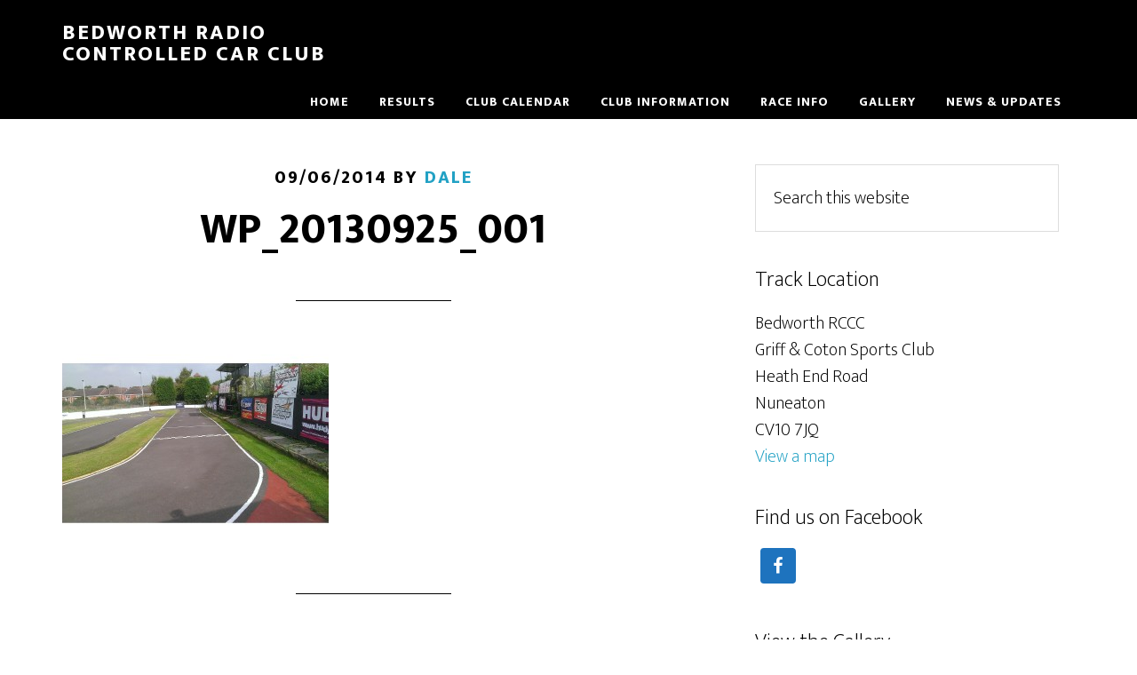

--- FILE ---
content_type: text/html; charset=UTF-8
request_url: https://bedworthrc.com/envira/main-gallery/wp_20130925_001-2/
body_size: 8268
content:
<!DOCTYPE html>
<html lang="en-US">
<head >
<meta charset="UTF-8" />
<meta name="viewport" content="width=device-width, initial-scale=1" />
<meta name='robots' content='index, follow, max-image-preview:large, max-snippet:-1, max-video-preview:-1' />
	<style>img:is([sizes="auto" i], [sizes^="auto," i]) { contain-intrinsic-size: 3000px 1500px }</style>
	
	<!-- This site is optimized with the Yoast SEO plugin v25.0 - https://yoast.com/wordpress/plugins/seo/ -->
	<title>WP_20130925_001 - Bedworth Radio Controlled Car Club</title>
	<link rel="canonical" href="https://bedworthrc.com/envira/main-gallery/wp_20130925_001-2/" />
	<meta property="og:locale" content="en_US" />
	<meta property="og:type" content="article" />
	<meta property="og:title" content="WP_20130925_001 - Bedworth Radio Controlled Car Club" />
	<meta property="og:url" content="https://bedworthrc.com/envira/main-gallery/wp_20130925_001-2/" />
	<meta property="og:site_name" content="Bedworth Radio Controlled Car Club" />
	<meta property="og:image" content="https://bedworthrc.com/envira/main-gallery/wp_20130925_001-2" />
	<meta property="og:image:width" content="1200" />
	<meta property="og:image:height" content="800" />
	<meta property="og:image:type" content="image/jpeg" />
	<meta name="twitter:card" content="summary_large_image" />
	<script type="application/ld+json" class="yoast-schema-graph">{"@context":"https://schema.org","@graph":[{"@type":"WebPage","@id":"https://bedworthrc.com/envira/main-gallery/wp_20130925_001-2/","url":"https://bedworthrc.com/envira/main-gallery/wp_20130925_001-2/","name":"WP_20130925_001 - Bedworth Radio Controlled Car Club","isPartOf":{"@id":"https://bedworthrc.com/#website"},"primaryImageOfPage":{"@id":"https://bedworthrc.com/envira/main-gallery/wp_20130925_001-2/#primaryimage"},"image":{"@id":"https://bedworthrc.com/envira/main-gallery/wp_20130925_001-2/#primaryimage"},"thumbnailUrl":"https://bedworthrc.com/wp-content/uploads/2014/06/WP_20130925_001.jpg","datePublished":"2014-06-09T20:58:57+00:00","breadcrumb":{"@id":"https://bedworthrc.com/envira/main-gallery/wp_20130925_001-2/#breadcrumb"},"inLanguage":"en-US","potentialAction":[{"@type":"ReadAction","target":["https://bedworthrc.com/envira/main-gallery/wp_20130925_001-2/"]}]},{"@type":"ImageObject","inLanguage":"en-US","@id":"https://bedworthrc.com/envira/main-gallery/wp_20130925_001-2/#primaryimage","url":"https://bedworthrc.com/wp-content/uploads/2014/06/WP_20130925_001.jpg","contentUrl":"https://bedworthrc.com/wp-content/uploads/2014/06/WP_20130925_001.jpg","width":1200,"height":800},{"@type":"BreadcrumbList","@id":"https://bedworthrc.com/envira/main-gallery/wp_20130925_001-2/#breadcrumb","itemListElement":[{"@type":"ListItem","position":1,"name":"Home","item":"https://bedworthrc.com/"},{"@type":"ListItem","position":2,"name":"Smarts Road","item":"https://bedworthrc.com/envira/main-gallery/"},{"@type":"ListItem","position":3,"name":"WP_20130925_001"}]},{"@type":"WebSite","@id":"https://bedworthrc.com/#website","url":"https://bedworthrc.com/","name":"Bedworth Radio Controlled Car Club","description":"Electric On-Road Radio Controlled Car Racing","potentialAction":[{"@type":"SearchAction","target":{"@type":"EntryPoint","urlTemplate":"https://bedworthrc.com/?s={search_term_string}"},"query-input":{"@type":"PropertyValueSpecification","valueRequired":true,"valueName":"search_term_string"}}],"inLanguage":"en-US"}]}</script>
	<!-- / Yoast SEO plugin. -->


<link rel='dns-prefetch' href='//fonts.googleapis.com' />
<link rel="alternate" type="application/rss+xml" title="Bedworth Radio Controlled Car Club &raquo; Feed" href="https://bedworthrc.com/feed/" />
<script type="text/javascript">
/* <![CDATA[ */
window._wpemojiSettings = {"baseUrl":"https:\/\/s.w.org\/images\/core\/emoji\/16.0.1\/72x72\/","ext":".png","svgUrl":"https:\/\/s.w.org\/images\/core\/emoji\/16.0.1\/svg\/","svgExt":".svg","source":{"concatemoji":"https:\/\/bedworthrc.com\/wp-includes\/js\/wp-emoji-release.min.js?ver=9ffe8527ddfca202e4c762876588f296"}};
/*! This file is auto-generated */
!function(s,n){var o,i,e;function c(e){try{var t={supportTests:e,timestamp:(new Date).valueOf()};sessionStorage.setItem(o,JSON.stringify(t))}catch(e){}}function p(e,t,n){e.clearRect(0,0,e.canvas.width,e.canvas.height),e.fillText(t,0,0);var t=new Uint32Array(e.getImageData(0,0,e.canvas.width,e.canvas.height).data),a=(e.clearRect(0,0,e.canvas.width,e.canvas.height),e.fillText(n,0,0),new Uint32Array(e.getImageData(0,0,e.canvas.width,e.canvas.height).data));return t.every(function(e,t){return e===a[t]})}function u(e,t){e.clearRect(0,0,e.canvas.width,e.canvas.height),e.fillText(t,0,0);for(var n=e.getImageData(16,16,1,1),a=0;a<n.data.length;a++)if(0!==n.data[a])return!1;return!0}function f(e,t,n,a){switch(t){case"flag":return n(e,"\ud83c\udff3\ufe0f\u200d\u26a7\ufe0f","\ud83c\udff3\ufe0f\u200b\u26a7\ufe0f")?!1:!n(e,"\ud83c\udde8\ud83c\uddf6","\ud83c\udde8\u200b\ud83c\uddf6")&&!n(e,"\ud83c\udff4\udb40\udc67\udb40\udc62\udb40\udc65\udb40\udc6e\udb40\udc67\udb40\udc7f","\ud83c\udff4\u200b\udb40\udc67\u200b\udb40\udc62\u200b\udb40\udc65\u200b\udb40\udc6e\u200b\udb40\udc67\u200b\udb40\udc7f");case"emoji":return!a(e,"\ud83e\udedf")}return!1}function g(e,t,n,a){var r="undefined"!=typeof WorkerGlobalScope&&self instanceof WorkerGlobalScope?new OffscreenCanvas(300,150):s.createElement("canvas"),o=r.getContext("2d",{willReadFrequently:!0}),i=(o.textBaseline="top",o.font="600 32px Arial",{});return e.forEach(function(e){i[e]=t(o,e,n,a)}),i}function t(e){var t=s.createElement("script");t.src=e,t.defer=!0,s.head.appendChild(t)}"undefined"!=typeof Promise&&(o="wpEmojiSettingsSupports",i=["flag","emoji"],n.supports={everything:!0,everythingExceptFlag:!0},e=new Promise(function(e){s.addEventListener("DOMContentLoaded",e,{once:!0})}),new Promise(function(t){var n=function(){try{var e=JSON.parse(sessionStorage.getItem(o));if("object"==typeof e&&"number"==typeof e.timestamp&&(new Date).valueOf()<e.timestamp+604800&&"object"==typeof e.supportTests)return e.supportTests}catch(e){}return null}();if(!n){if("undefined"!=typeof Worker&&"undefined"!=typeof OffscreenCanvas&&"undefined"!=typeof URL&&URL.createObjectURL&&"undefined"!=typeof Blob)try{var e="postMessage("+g.toString()+"("+[JSON.stringify(i),f.toString(),p.toString(),u.toString()].join(",")+"));",a=new Blob([e],{type:"text/javascript"}),r=new Worker(URL.createObjectURL(a),{name:"wpTestEmojiSupports"});return void(r.onmessage=function(e){c(n=e.data),r.terminate(),t(n)})}catch(e){}c(n=g(i,f,p,u))}t(n)}).then(function(e){for(var t in e)n.supports[t]=e[t],n.supports.everything=n.supports.everything&&n.supports[t],"flag"!==t&&(n.supports.everythingExceptFlag=n.supports.everythingExceptFlag&&n.supports[t]);n.supports.everythingExceptFlag=n.supports.everythingExceptFlag&&!n.supports.flag,n.DOMReady=!1,n.readyCallback=function(){n.DOMReady=!0}}).then(function(){return e}).then(function(){var e;n.supports.everything||(n.readyCallback(),(e=n.source||{}).concatemoji?t(e.concatemoji):e.wpemoji&&e.twemoji&&(t(e.twemoji),t(e.wpemoji)))}))}((window,document),window._wpemojiSettings);
/* ]]> */
</script>
<link rel='stylesheet' id='altitude-pro-theme-css' href='https://bedworthrc.com/wp-content/themes/altitude-pro/style.css?ver=1.0.3' type='text/css' media='all' />
<style id='wp-emoji-styles-inline-css' type='text/css'>

	img.wp-smiley, img.emoji {
		display: inline !important;
		border: none !important;
		box-shadow: none !important;
		height: 1em !important;
		width: 1em !important;
		margin: 0 0.07em !important;
		vertical-align: -0.1em !important;
		background: none !important;
		padding: 0 !important;
	}
</style>
<link rel='stylesheet' id='wp-block-library-css' href='https://bedworthrc.com/wp-includes/css/dist/block-library/style.min.css?ver=9ffe8527ddfca202e4c762876588f296' type='text/css' media='all' />
<style id='classic-theme-styles-inline-css' type='text/css'>
/*! This file is auto-generated */
.wp-block-button__link{color:#fff;background-color:#32373c;border-radius:9999px;box-shadow:none;text-decoration:none;padding:calc(.667em + 2px) calc(1.333em + 2px);font-size:1.125em}.wp-block-file__button{background:#32373c;color:#fff;text-decoration:none}
</style>
<style id='global-styles-inline-css' type='text/css'>
:root{--wp--preset--aspect-ratio--square: 1;--wp--preset--aspect-ratio--4-3: 4/3;--wp--preset--aspect-ratio--3-4: 3/4;--wp--preset--aspect-ratio--3-2: 3/2;--wp--preset--aspect-ratio--2-3: 2/3;--wp--preset--aspect-ratio--16-9: 16/9;--wp--preset--aspect-ratio--9-16: 9/16;--wp--preset--color--black: #000000;--wp--preset--color--cyan-bluish-gray: #abb8c3;--wp--preset--color--white: #ffffff;--wp--preset--color--pale-pink: #f78da7;--wp--preset--color--vivid-red: #cf2e2e;--wp--preset--color--luminous-vivid-orange: #ff6900;--wp--preset--color--luminous-vivid-amber: #fcb900;--wp--preset--color--light-green-cyan: #7bdcb5;--wp--preset--color--vivid-green-cyan: #00d084;--wp--preset--color--pale-cyan-blue: #8ed1fc;--wp--preset--color--vivid-cyan-blue: #0693e3;--wp--preset--color--vivid-purple: #9b51e0;--wp--preset--gradient--vivid-cyan-blue-to-vivid-purple: linear-gradient(135deg,rgba(6,147,227,1) 0%,rgb(155,81,224) 100%);--wp--preset--gradient--light-green-cyan-to-vivid-green-cyan: linear-gradient(135deg,rgb(122,220,180) 0%,rgb(0,208,130) 100%);--wp--preset--gradient--luminous-vivid-amber-to-luminous-vivid-orange: linear-gradient(135deg,rgba(252,185,0,1) 0%,rgba(255,105,0,1) 100%);--wp--preset--gradient--luminous-vivid-orange-to-vivid-red: linear-gradient(135deg,rgba(255,105,0,1) 0%,rgb(207,46,46) 100%);--wp--preset--gradient--very-light-gray-to-cyan-bluish-gray: linear-gradient(135deg,rgb(238,238,238) 0%,rgb(169,184,195) 100%);--wp--preset--gradient--cool-to-warm-spectrum: linear-gradient(135deg,rgb(74,234,220) 0%,rgb(151,120,209) 20%,rgb(207,42,186) 40%,rgb(238,44,130) 60%,rgb(251,105,98) 80%,rgb(254,248,76) 100%);--wp--preset--gradient--blush-light-purple: linear-gradient(135deg,rgb(255,206,236) 0%,rgb(152,150,240) 100%);--wp--preset--gradient--blush-bordeaux: linear-gradient(135deg,rgb(254,205,165) 0%,rgb(254,45,45) 50%,rgb(107,0,62) 100%);--wp--preset--gradient--luminous-dusk: linear-gradient(135deg,rgb(255,203,112) 0%,rgb(199,81,192) 50%,rgb(65,88,208) 100%);--wp--preset--gradient--pale-ocean: linear-gradient(135deg,rgb(255,245,203) 0%,rgb(182,227,212) 50%,rgb(51,167,181) 100%);--wp--preset--gradient--electric-grass: linear-gradient(135deg,rgb(202,248,128) 0%,rgb(113,206,126) 100%);--wp--preset--gradient--midnight: linear-gradient(135deg,rgb(2,3,129) 0%,rgb(40,116,252) 100%);--wp--preset--font-size--small: 13px;--wp--preset--font-size--medium: 20px;--wp--preset--font-size--large: 36px;--wp--preset--font-size--x-large: 42px;--wp--preset--spacing--20: 0.44rem;--wp--preset--spacing--30: 0.67rem;--wp--preset--spacing--40: 1rem;--wp--preset--spacing--50: 1.5rem;--wp--preset--spacing--60: 2.25rem;--wp--preset--spacing--70: 3.38rem;--wp--preset--spacing--80: 5.06rem;--wp--preset--shadow--natural: 6px 6px 9px rgba(0, 0, 0, 0.2);--wp--preset--shadow--deep: 12px 12px 50px rgba(0, 0, 0, 0.4);--wp--preset--shadow--sharp: 6px 6px 0px rgba(0, 0, 0, 0.2);--wp--preset--shadow--outlined: 6px 6px 0px -3px rgba(255, 255, 255, 1), 6px 6px rgba(0, 0, 0, 1);--wp--preset--shadow--crisp: 6px 6px 0px rgba(0, 0, 0, 1);}:where(.is-layout-flex){gap: 0.5em;}:where(.is-layout-grid){gap: 0.5em;}body .is-layout-flex{display: flex;}.is-layout-flex{flex-wrap: wrap;align-items: center;}.is-layout-flex > :is(*, div){margin: 0;}body .is-layout-grid{display: grid;}.is-layout-grid > :is(*, div){margin: 0;}:where(.wp-block-columns.is-layout-flex){gap: 2em;}:where(.wp-block-columns.is-layout-grid){gap: 2em;}:where(.wp-block-post-template.is-layout-flex){gap: 1.25em;}:where(.wp-block-post-template.is-layout-grid){gap: 1.25em;}.has-black-color{color: var(--wp--preset--color--black) !important;}.has-cyan-bluish-gray-color{color: var(--wp--preset--color--cyan-bluish-gray) !important;}.has-white-color{color: var(--wp--preset--color--white) !important;}.has-pale-pink-color{color: var(--wp--preset--color--pale-pink) !important;}.has-vivid-red-color{color: var(--wp--preset--color--vivid-red) !important;}.has-luminous-vivid-orange-color{color: var(--wp--preset--color--luminous-vivid-orange) !important;}.has-luminous-vivid-amber-color{color: var(--wp--preset--color--luminous-vivid-amber) !important;}.has-light-green-cyan-color{color: var(--wp--preset--color--light-green-cyan) !important;}.has-vivid-green-cyan-color{color: var(--wp--preset--color--vivid-green-cyan) !important;}.has-pale-cyan-blue-color{color: var(--wp--preset--color--pale-cyan-blue) !important;}.has-vivid-cyan-blue-color{color: var(--wp--preset--color--vivid-cyan-blue) !important;}.has-vivid-purple-color{color: var(--wp--preset--color--vivid-purple) !important;}.has-black-background-color{background-color: var(--wp--preset--color--black) !important;}.has-cyan-bluish-gray-background-color{background-color: var(--wp--preset--color--cyan-bluish-gray) !important;}.has-white-background-color{background-color: var(--wp--preset--color--white) !important;}.has-pale-pink-background-color{background-color: var(--wp--preset--color--pale-pink) !important;}.has-vivid-red-background-color{background-color: var(--wp--preset--color--vivid-red) !important;}.has-luminous-vivid-orange-background-color{background-color: var(--wp--preset--color--luminous-vivid-orange) !important;}.has-luminous-vivid-amber-background-color{background-color: var(--wp--preset--color--luminous-vivid-amber) !important;}.has-light-green-cyan-background-color{background-color: var(--wp--preset--color--light-green-cyan) !important;}.has-vivid-green-cyan-background-color{background-color: var(--wp--preset--color--vivid-green-cyan) !important;}.has-pale-cyan-blue-background-color{background-color: var(--wp--preset--color--pale-cyan-blue) !important;}.has-vivid-cyan-blue-background-color{background-color: var(--wp--preset--color--vivid-cyan-blue) !important;}.has-vivid-purple-background-color{background-color: var(--wp--preset--color--vivid-purple) !important;}.has-black-border-color{border-color: var(--wp--preset--color--black) !important;}.has-cyan-bluish-gray-border-color{border-color: var(--wp--preset--color--cyan-bluish-gray) !important;}.has-white-border-color{border-color: var(--wp--preset--color--white) !important;}.has-pale-pink-border-color{border-color: var(--wp--preset--color--pale-pink) !important;}.has-vivid-red-border-color{border-color: var(--wp--preset--color--vivid-red) !important;}.has-luminous-vivid-orange-border-color{border-color: var(--wp--preset--color--luminous-vivid-orange) !important;}.has-luminous-vivid-amber-border-color{border-color: var(--wp--preset--color--luminous-vivid-amber) !important;}.has-light-green-cyan-border-color{border-color: var(--wp--preset--color--light-green-cyan) !important;}.has-vivid-green-cyan-border-color{border-color: var(--wp--preset--color--vivid-green-cyan) !important;}.has-pale-cyan-blue-border-color{border-color: var(--wp--preset--color--pale-cyan-blue) !important;}.has-vivid-cyan-blue-border-color{border-color: var(--wp--preset--color--vivid-cyan-blue) !important;}.has-vivid-purple-border-color{border-color: var(--wp--preset--color--vivid-purple) !important;}.has-vivid-cyan-blue-to-vivid-purple-gradient-background{background: var(--wp--preset--gradient--vivid-cyan-blue-to-vivid-purple) !important;}.has-light-green-cyan-to-vivid-green-cyan-gradient-background{background: var(--wp--preset--gradient--light-green-cyan-to-vivid-green-cyan) !important;}.has-luminous-vivid-amber-to-luminous-vivid-orange-gradient-background{background: var(--wp--preset--gradient--luminous-vivid-amber-to-luminous-vivid-orange) !important;}.has-luminous-vivid-orange-to-vivid-red-gradient-background{background: var(--wp--preset--gradient--luminous-vivid-orange-to-vivid-red) !important;}.has-very-light-gray-to-cyan-bluish-gray-gradient-background{background: var(--wp--preset--gradient--very-light-gray-to-cyan-bluish-gray) !important;}.has-cool-to-warm-spectrum-gradient-background{background: var(--wp--preset--gradient--cool-to-warm-spectrum) !important;}.has-blush-light-purple-gradient-background{background: var(--wp--preset--gradient--blush-light-purple) !important;}.has-blush-bordeaux-gradient-background{background: var(--wp--preset--gradient--blush-bordeaux) !important;}.has-luminous-dusk-gradient-background{background: var(--wp--preset--gradient--luminous-dusk) !important;}.has-pale-ocean-gradient-background{background: var(--wp--preset--gradient--pale-ocean) !important;}.has-electric-grass-gradient-background{background: var(--wp--preset--gradient--electric-grass) !important;}.has-midnight-gradient-background{background: var(--wp--preset--gradient--midnight) !important;}.has-small-font-size{font-size: var(--wp--preset--font-size--small) !important;}.has-medium-font-size{font-size: var(--wp--preset--font-size--medium) !important;}.has-large-font-size{font-size: var(--wp--preset--font-size--large) !important;}.has-x-large-font-size{font-size: var(--wp--preset--font-size--x-large) !important;}
:where(.wp-block-post-template.is-layout-flex){gap: 1.25em;}:where(.wp-block-post-template.is-layout-grid){gap: 1.25em;}
:where(.wp-block-columns.is-layout-flex){gap: 2em;}:where(.wp-block-columns.is-layout-grid){gap: 2em;}
:root :where(.wp-block-pullquote){font-size: 1.5em;line-height: 1.6;}
</style>
<link rel='stylesheet' id='dashicons-css' href='https://bedworthrc.com/wp-includes/css/dashicons.min.css?ver=9ffe8527ddfca202e4c762876588f296' type='text/css' media='all' />
<link rel='stylesheet' id='altitude-google-fonts-css' href='//fonts.googleapis.com/css?family=Ek+Mukta%3A200%2C800&#038;ver=1.0.3' type='text/css' media='all' />
<link rel='stylesheet' id='simple-social-icons-font-css' href='https://bedworthrc.com/wp-content/plugins/simple-social-icons/css/style.css?ver=3.0.2' type='text/css' media='all' />
<link rel='stylesheet' id='genesis-extender-minified-css' href='https://bedworthrc.com/wp-content/uploads/genesis-extender/plugin/genesis-extender-minified.css?ver=1683811867' type='text/css' media='all' />
<script type="text/javascript" src="https://bedworthrc.com/wp-includes/js/jquery/jquery.min.js?ver=3.7.1" id="jquery-core-js"></script>
<script type="text/javascript" src="https://bedworthrc.com/wp-includes/js/jquery/jquery-migrate.min.js?ver=3.4.1" id="jquery-migrate-js"></script>
<script type="text/javascript" src="https://bedworthrc.com/wp-content/themes/altitude-pro/js/global.js?ver=1.0.0" id="altitude-global-js"></script>
<link rel="https://api.w.org/" href="https://bedworthrc.com/wp-json/" /><link rel="alternate" title="JSON" type="application/json" href="https://bedworthrc.com/wp-json/wp/v2/media/413" /><link rel="EditURI" type="application/rsd+xml" title="RSD" href="https://bedworthrc.com/xmlrpc.php?rsd" />
<link rel="alternate" title="oEmbed (JSON)" type="application/json+oembed" href="https://bedworthrc.com/wp-json/oembed/1.0/embed?url=https%3A%2F%2Fbedworthrc.com%2Fenvira%2Fmain-gallery%2Fwp_20130925_001-2%2F" />
<link rel="alternate" title="oEmbed (XML)" type="text/xml+oembed" href="https://bedworthrc.com/wp-json/oembed/1.0/embed?url=https%3A%2F%2Fbedworthrc.com%2Fenvira%2Fmain-gallery%2Fwp_20130925_001-2%2F&#038;format=xml" />
<link rel="icon" href="https://bedworthrc.com/wp-content/themes/altitude-pro/images/favicon.ico" />
</head>
<body data-rsssl=1 class="attachment wp-singular attachment-template-default single single-attachment postid-413 attachmentid-413 attachment-jpeg wp-theme-genesis wp-child-theme-altitude-pro custom-header header-full-width content-sidebar genesis-breadcrumbs-hidden genesis-footer-widgets-visible mac chrome override"><div class="site-container"><header class="site-header"><div class="wrap"><div class="title-area"><p class="site-title"><a href="https://bedworthrc.com/">Bedworth Radio Controlled Car Club</a></p><p class="site-description">Electric On-Road Radio Controlled Car Racing</p></div><nav class="nav-primary" aria-label="Main"><div class="wrap"><ul id="menu-main-menu" class="menu genesis-nav-menu menu-primary"><li id="menu-item-165" class="home-link-icon menu-item menu-item-type-custom menu-item-object-custom menu-item-165"><a href="/"><span >Home</span></a></li>
<li id="menu-item-143" class="menu-item menu-item-type-post_type menu-item-object-page menu-item-143"><a href="https://bedworthrc.com/all-results/"><span >Results</span></a></li>
<li id="menu-item-141" class="menu-item menu-item-type-post_type menu-item-object-page menu-item-141"><a href="https://bedworthrc.com/club-calendar/"><span >Club Calendar</span></a></li>
<li id="menu-item-144" class="menu-item menu-item-type-custom menu-item-object-custom menu-item-has-children menu-item-144"><a href="#"><span >Club Information</span></a>
<ul class="sub-menu">
	<li id="menu-item-137" class="menu-item menu-item-type-post_type menu-item-object-page menu-item-137"><a href="https://bedworthrc.com/club-membership/"><span >Join</span></a></li>
	<li id="menu-item-136" class="menu-item menu-item-type-post_type menu-item-object-page menu-item-136"><a href="https://bedworthrc.com/committee/"><span >Committee</span></a></li>
	<li id="menu-item-138" class="menu-item menu-item-type-post_type menu-item-object-page menu-item-138"><a href="https://bedworthrc.com/track-location/"><span >Track Location</span></a></li>
	<li id="menu-item-133" class="menu-item menu-item-type-post_type menu-item-object-page menu-item-133"><a href="https://bedworthrc.com/contact/"><span >Contact</span></a></li>
</ul>
</li>
<li id="menu-item-398" class="menu-item menu-item-type-post_type menu-item-object-page menu-item-has-children menu-item-398"><a href="https://bedworthrc.com/race-info/"><span >Race Info</span></a>
<ul class="sub-menu">
	<li id="menu-item-1690" class="menu-item menu-item-type-post_type menu-item-object-page menu-item-1690"><a href="https://bedworthrc.com/race-info/"><span >General Meeting Info</span></a></li>
	<li id="menu-item-1689" class="menu-item menu-item-type-post_type menu-item-object-page menu-item-1689"><a href="https://bedworthrc.com/getting-started/"><span >Getting Started</span></a></li>
	<li id="menu-item-1745" class="menu-item menu-item-type-post_type menu-item-object-page menu-item-1745"><a href="https://bedworthrc.com/meeting-entry/"><span >Meeting Entry</span></a></li>
	<li id="menu-item-1766" class="menu-item menu-item-type-post_type menu-item-object-page menu-item-home menu-item-1766"><a href="https://bedworthrc.com/summer-series-rules/"><span >2025 Summer Series</span></a></li>
	<li id="menu-item-1788" class="menu-item menu-item-type-post_type menu-item-object-page menu-item-1788"><a href="https://bedworthrc.com/winter-series-rules/"><span >2025-26 Winter Series</span></a></li>
</ul>
</li>
<li id="menu-item-388" class="menu-item menu-item-type-post_type menu-item-object-page menu-item-has-children menu-item-388"><a href="https://bedworthrc.com/gallery/"><span >Gallery</span></a>
<ul class="sub-menu">
	<li id="menu-item-1528" class="menu-item menu-item-type-post_type menu-item-object-page menu-item-1528"><a href="https://bedworthrc.com/gallery/"><span >Photos</span></a></li>
	<li id="menu-item-563" class="menu-item menu-item-type-post_type menu-item-object-page menu-item-563"><a href="https://bedworthrc.com/video-archive/"><span >Video Archive</span></a></li>
</ul>
</li>
<li id="menu-item-822" class="menu-item menu-item-type-post_type menu-item-object-page menu-item-822"><a href="https://bedworthrc.com/news-updates/"><span >News &#038; Updates</span></a></li>
</ul></div></nav></div></header><div class="site-inner"><div class="content-sidebar-wrap"><main class="content"><article class="post-413 attachment type-attachment status-inherit entry" aria-label="WP_20130925_001"><header class="entry-header"><p class="entry-meta"><time class="entry-time">09/06/2014</time> By <span class="entry-author"><a href="https://bedworthrc.com/author/dale/" class="entry-author-link" rel="author"><span class="entry-author-name">Dale</span></a></span>  </p><h1 class="entry-title">WP_20130925_001</h1>
</header><div class="entry-content"><p class="attachment"><a href='https://bedworthrc.com/wp-content/uploads/2014/06/WP_20130925_001.jpg'><img decoding="async" width="300" height="200" src="https://bedworthrc.com/wp-content/uploads/2014/06/WP_20130925_001-300x200.jpg" class="attachment-medium size-medium" alt="" srcset="https://bedworthrc.com/wp-content/uploads/2014/06/WP_20130925_001-300x200.jpg 300w, https://bedworthrc.com/wp-content/uploads/2014/06/WP_20130925_001-1024x682.jpg 1024w, https://bedworthrc.com/wp-content/uploads/2014/06/WP_20130925_001.jpg 1200w" sizes="(max-width: 300px) 100vw, 300px" /></a></p>
</div><footer class="entry-footer"></footer></article></main><aside class="sidebar sidebar-primary widget-area" role="complementary" aria-label="Primary Sidebar"><section id="search-4" class="widget widget_search"><div class="widget-wrap"><form class="search-form" method="get" action="https://bedworthrc.com/" role="search"><input class="search-form-input" type="search" name="s" id="searchform-1" placeholder="Search this website"><input class="search-form-submit" type="submit" value="Search"><meta content="https://bedworthrc.com/?s={s}"></form></div></section>
<section id="text-5" class="widget widget_text"><div class="widget-wrap"><h4 class="widget-title widgettitle">Track Location</h4>
			<div class="textwidget">Bedworth RCCC<br/>
Griff & Coton Sports Club<br/>
Heath End Road<br/>
Nuneaton<br/>
CV10 7JQ<br />
<a href="/track-location/">View a map</a></div>
		</div></section>
<section id="simple-social-icons-6" class="widget simple-social-icons"><div class="widget-wrap"><h4 class="widget-title widgettitle">Find us on Facebook</h4>
<ul class="alignleft"><li class="ssi-facebook"><a href="https://www.facebook.com/groups/61289666653/" ><svg role="img" class="social-facebook" aria-labelledby="social-facebook-6"><title id="social-facebook-6">Facebook</title><use xlink:href="https://bedworthrc.com/wp-content/plugins/simple-social-icons/symbol-defs.svg#social-facebook"></use></svg></a></li></ul></div></section>
<section id="text-4" class="widget widget_text"><div class="widget-wrap"><h4 class="widget-title widgettitle">View the Gallery</h4>
			<div class="textwidget"><a href="/gallery/"><img src="/wp-content/uploads/2014/06/gallerythumbnail.png"/></a></div>
		</div></section>
</aside></div></div><div class="footer-widgets"><div class="wrap"><div class="widget-area footer-widgets-1 footer-widget-area"><section id="text-8" class="widget widget_text"><div class="widget-wrap">			<div class="textwidget">Bedworth Radio Controlled Car Club<br>
(Located in the grounds of Griff & Coton Sports Club)<br>
Sat nav reference: CV10 7JQ
</div>
		</div></section>
<section id="simple-social-icons-4" class="widget simple-social-icons"><div class="widget-wrap"><ul class="aligncenter"><li class="ssi-email"><a href="/contact" ><svg role="img" class="social-email" aria-labelledby="social-email-4"><title id="social-email-4">Email</title><use xlink:href="https://bedworthrc.com/wp-content/plugins/simple-social-icons/symbol-defs.svg#social-email"></use></svg></a></li><li class="ssi-facebook"><a href="https://www.facebook.com/groups/61289666653/" ><svg role="img" class="social-facebook" aria-labelledby="social-facebook-4"><title id="social-facebook-4">Facebook</title><use xlink:href="https://bedworthrc.com/wp-content/plugins/simple-social-icons/symbol-defs.svg#social-facebook"></use></svg></a></li></ul></div></section>
<section id="text-15" class="widget widget_text"><div class="widget-wrap"><h4 class="widget-title widgettitle">Club Sponsors</h4>
			<div class="textwidget"><a href="http://www.ftdmodels.com"><img src="https://bedworthrc.com/wp-content/uploads/2014/05/ftdani1.gif" /></a>
<br><a href="http://www.ftdmodels.com">Visit FTD Models, the premier hobby shop in Coventry and Warwickshire, stocking a range of models for air, land and water use.</a><br/></div>
		</div></section>
</div></div></div><footer class="site-footer"><div class="wrap"><p>Copyright &#x000A9;&nbsp;2026 &middot; Bedworth Radio Controlled Car Club</p></div></footer></div><script type="speculationrules">
{"prefetch":[{"source":"document","where":{"and":[{"href_matches":"\/*"},{"not":{"href_matches":["\/wp-*.php","\/wp-admin\/*","\/wp-content\/uploads\/*","\/wp-content\/*","\/wp-content\/plugins\/*","\/wp-content\/themes\/altitude-pro\/*","\/wp-content\/themes\/genesis\/*","\/*\\?(.+)"]}},{"not":{"selector_matches":"a[rel~=\"nofollow\"]"}},{"not":{"selector_matches":".no-prefetch, .no-prefetch a"}}]},"eagerness":"conservative"}]}
</script>
<style type="text/css" media="screen">#simple-social-icons-6 ul li a, #simple-social-icons-6 ul li a:hover, #simple-social-icons-6 ul li a:focus { background-color: #1e73be !important; border-radius: 4px; color: #ffffff !important; border: 0px #ffffff solid !important; font-size: 20px; padding: 10px; }  #simple-social-icons-6 ul li a:hover, #simple-social-icons-6 ul li a:focus { background-color: #222222 !important; border-color: #ffffff !important; color: #ffffff !important; }  #simple-social-icons-6 ul li a:focus { outline: 1px dotted #222222 !important; } #simple-social-icons-4 ul li a, #simple-social-icons-4 ul li a:hover, #simple-social-icons-4 ul li a:focus { background-color: #000000 !important; border-radius: 4px; color: #ffffff !important; border: 0px #ffffff solid !important; font-size: 20px; padding: 10px; }  #simple-social-icons-4 ul li a:hover, #simple-social-icons-4 ul li a:focus { background-color: #dd3333 !important; border-color: #ffffff !important; color: #ffffff !important; }  #simple-social-icons-4 ul li a:focus { outline: 1px dotted #dd3333 !important; }</style></body></html>
